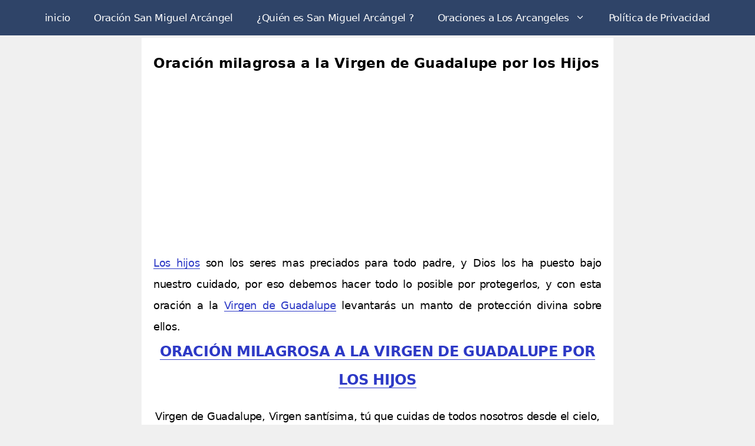

--- FILE ---
content_type: text/html; charset=UTF-8
request_url: https://oracionproteccion.com/virgen-de-guadalupe-por-los-hijos/
body_size: 17953
content:
<!DOCTYPE html>
<html lang="es" prefix="og: https://ogp.me/ns#">
<head>
	<meta charset="UTF-8">
	<meta name="viewport" content="width=device-width, initial-scale=1">
<!-- Optimización en motores de búsqueda por Rank Math PRO -  https://rankmath.com/ -->
<title>Oración milagrosa a la Virgen de Guadalupe por los Hijos</title>
<meta name="description" content="Esta Oración milagrosa a la Virgen de Guadalupe por los Hijos, Los hijos son los seres más preciados para todo padre, y Dios los ha puesto bajo nuestro cuidado, por eso debemos hacer todo lo posible por protegerlos, y con esta oración a la Virgen de Guadalupe levantarás un manto de protección divina sobre ellos."/>
<meta name="robots" content="follow, index, nosnippet"/>
<link rel="canonical" href="https://oracionproteccion.com/virgen-de-guadalupe-por-los-hijos/" />
<meta property="og:locale" content="es_ES" />
<meta property="og:type" content="article" />
<meta property="og:title" content="Oración milagrosa a la Virgen de Guadalupe por los Hijos" />
<meta property="og:description" content="Esta Oración milagrosa a la Virgen de Guadalupe por los Hijos, Los hijos son los seres más preciados para todo padre, y Dios los ha puesto bajo nuestro cuidado, por eso debemos hacer todo lo posible por protegerlos, y con esta oración a la Virgen de Guadalupe levantarás un manto de protección divina sobre ellos." />
<meta property="og:url" content="https://oracionproteccion.com/virgen-de-guadalupe-por-los-hijos/" />
<meta property="og:site_name" content="Oración de protección" />
<meta property="article:publisher" content="https://www.facebook.com/OracionCatolicas" />
<meta property="article:author" content="https://www.facebook.com/OracionCatolicas" />
<meta property="article:tag" content="bendiciones" />
<meta property="article:tag" content="brujerias" />
<meta property="article:tag" content="de" />
<meta property="article:tag" content="embarazadas" />
<meta property="article:tag" content="embarazo" />
<meta property="article:tag" content="enemigos" />
<meta property="article:tag" content="enfermedades" />
<meta property="article:tag" content="envidias" />
<meta property="article:tag" content="espiritu santo" />
<meta property="article:tag" content="hechizos" />
<meta property="article:tag" content="justo juez" />
<meta property="article:tag" content="maldiciones" />
<meta property="article:tag" content="maleficios" />
<meta property="article:tag" content="mañana" />
<meta property="article:tag" content="noche" />
<meta property="article:tag" content="oración" />
<meta property="article:tag" content="oracion a san judas tadeo" />
<meta property="article:tag" content="oracion a san miguel arcangel" />
<meta property="article:tag" content="oracion al espiritu santo" />
<meta property="article:tag" content="oracion catolica" />
<meta property="article:tag" content="oracion de la mañana" />
<meta property="article:tag" content="oracion de la noche" />
<meta property="article:tag" content="oracion de proteccion" />
<meta property="article:tag" content="oracion milagrosa" />
<meta property="article:tag" content="oracion por los hijos" />
<meta property="article:tag" content="oraciones" />
<meta property="article:tag" content="oraciones en video" />
<meta property="article:tag" content="pobreza" />
<meta property="article:tag" content="proteccion" />
<meta property="article:tag" content="romper" />
<meta property="article:tag" content="salmo 91" />
<meta property="article:tag" content="san benito" />
<meta property="article:tag" content="sanacion" />
<meta property="article:tag" content="virgen de guadalupe" />
<meta property="article:section" content="Oraciones a Los Santos" />
<meta property="og:updated_time" content="2022-11-17T20:53:05+00:00" />
<meta property="og:image" content="https://oracionproteccion.com/wp-content/uploads/2021/01/Oración-milagrosa-a-la-Virgen-de-Guadalupe-por-los-Hijos-min.jpeg" />
<meta property="og:image:secure_url" content="https://oracionproteccion.com/wp-content/uploads/2021/01/Oración-milagrosa-a-la-Virgen-de-Guadalupe-por-los-Hijos-min.jpeg" />
<meta property="og:image:width" content="1280" />
<meta property="og:image:height" content="720" />
<meta property="og:image:alt" content="Oración milagrosa a la Virgen de Guadalupe por los Hijos" />
<meta property="og:image:type" content="image/jpeg" />
<meta property="article:published_time" content="2021-01-18T17:00:15+00:00" />
<meta property="article:modified_time" content="2022-11-17T20:53:05+00:00" />
<meta property="og:video" content="https://www.youtube.com/embed/y97yG-so0QA" />
<meta property="video:duration" content="239" />
<meta property="ya:ovs:upload_date" content="2021-10-13" />
<meta property="ya:ovs:allow_embed" content="true" />
<meta name="twitter:card" content="summary_large_image" />
<meta name="twitter:title" content="Oración milagrosa a la Virgen de Guadalupe por los Hijos" />
<meta name="twitter:description" content="Esta Oración milagrosa a la Virgen de Guadalupe por los Hijos, Los hijos son los seres más preciados para todo padre, y Dios los ha puesto bajo nuestro cuidado, por eso debemos hacer todo lo posible por protegerlos, y con esta oración a la Virgen de Guadalupe levantarás un manto de protección divina sobre ellos." />
<meta name="twitter:image" content="https://oracionproteccion.com/wp-content/uploads/2021/01/Oración-milagrosa-a-la-Virgen-de-Guadalupe-por-los-Hijos-min.jpeg" />
<meta name="twitter:label1" content="Escrito por" />
<meta name="twitter:data1" content="Oración de Protección" />
<meta name="twitter:label2" content="Tiempo de lectura" />
<meta name="twitter:data2" content="2 minutos" />
<script type="application/ld+json" class="rank-math-schema-pro">{"@context":"https://schema.org","@graph":[{"@type":["Organization"],"@id":"https://oracionproteccion.com/#organization","name":"Oraci\u00f3n de Protecci\u00f3n","url":"https://oracionproteccion.com","sameAs":["https://www.facebook.com/OracionCatolicas"],"logo":{"@type":"ImageObject","@id":"https://oracionproteccion.com/#logo","url":"https://oracionproteccion.com/wp-content/uploads/2022/09/cropped-oracion-de-proteccion-1.jpg","contentUrl":"https://oracionproteccion.com/wp-content/uploads/2022/09/cropped-oracion-de-proteccion-1.jpg","caption":"Oraci\u00f3n de protecci\u00f3n","inLanguage":"es","width":"600","height":"146"}},{"@type":"WebSite","@id":"https://oracionproteccion.com/#website","url":"https://oracionproteccion.com","name":"Oraci\u00f3n de protecci\u00f3n","publisher":{"@id":"https://oracionproteccion.com/#organization"},"inLanguage":"es"},{"@type":"ImageObject","@id":"https://oracionproteccion.com/wp-content/uploads/2021/01/Oraci\u00f3n-milagrosa-a-la-Virgen-de-Guadalupe-por-los-Hijos-min.jpeg","url":"https://oracionproteccion.com/wp-content/uploads/2021/01/Oraci\u00f3n-milagrosa-a-la-Virgen-de-Guadalupe-por-los-Hijos-min.jpeg","width":"1280","height":"720","caption":"Oraci\u00f3n milagrosa a la Virgen de Guadalupe por los Hijos","inLanguage":"es"},{"@type":"BreadcrumbList","@id":"https://oracionproteccion.com/virgen-de-guadalupe-por-los-hijos/#breadcrumb","itemListElement":[{"@type":"ListItem","position":"1","item":{"@id":"https://oracionproteccion.com","name":"Oraci\u00f3n a San Miguel Arc\u00e1ngel"}},{"@type":"ListItem","position":"2","item":{"@id":"https://oracionproteccion.com/tag/bendiciones/","name":"bendiciones"}},{"@type":"ListItem","position":"3","item":{"@id":"https://oracionproteccion.com/virgen-de-guadalupe-por-los-hijos/","name":"Oraci\u00f3n milagrosa a la Virgen de Guadalupe por los Hijos"}}]},{"@type":"WebPage","@id":"https://oracionproteccion.com/virgen-de-guadalupe-por-los-hijos/#webpage","url":"https://oracionproteccion.com/virgen-de-guadalupe-por-los-hijos/","name":"Oraci\u00f3n milagrosa a la Virgen de Guadalupe por los Hijos","datePublished":"2021-01-18T17:00:15+00:00","dateModified":"2022-11-17T20:53:05+00:00","isPartOf":{"@id":"https://oracionproteccion.com/#website"},"primaryImageOfPage":{"@id":"https://oracionproteccion.com/wp-content/uploads/2021/01/Oraci\u00f3n-milagrosa-a-la-Virgen-de-Guadalupe-por-los-Hijos-min.jpeg"},"inLanguage":"es","breadcrumb":{"@id":"https://oracionproteccion.com/virgen-de-guadalupe-por-los-hijos/#breadcrumb"}},{"@type":"Person","@id":"https://oracionproteccion.com/proteccion/salmo/","name":"Oraci\u00f3n de Protecci\u00f3n","description":"Oraci\u00f3n de Protecci\u00f3n","url":"https://oracionproteccion.com/proteccion/salmo/","image":{"@type":"ImageObject","@id":"https://secure.gravatar.com/avatar/8cf844747fd078191e48744e5b8c7f988f2ba57c81b1b0ad1046c2a564ee1f97?s=96&amp;d=mm&amp;r=g","url":"https://secure.gravatar.com/avatar/8cf844747fd078191e48744e5b8c7f988f2ba57c81b1b0ad1046c2a564ee1f97?s=96&amp;d=mm&amp;r=g","caption":"Oraci\u00f3n de Protecci\u00f3n","inLanguage":"es"},"sameAs":["http://www.youtube.com/channel/UCBs88L720d9lDTUxlgHmVJw","https://www.facebook.com/OracionCatolicas"],"worksFor":{"@id":"https://oracionproteccion.com/#organization"}},{"headline":"Oraci\u00f3n milagrosa a la Virgen de Guadalupe por los Hijos","description":"Esta Oraci\u00f3n milagrosa a la Virgen de Guadalupe por los Hijos, Los hijos son los seres m\u00e1s preciados para todo padre, y Dios los ha puesto bajo nuestro cuidado, por eso debemos hacer todo lo posible por protegerlos, y con esta oraci\u00f3n a la Virgen de Guadalupe levantar\u00e1s un manto de protecci\u00f3n divina sobre ellos.","datePublished":"2021-01-18T17:00:15+00:00","dateModified":"2022-11-17T20:53:05+00:00","image":{"@id":"https://oracionproteccion.com/wp-content/uploads/2021/01/Oraci\u00f3n-milagrosa-a-la-Virgen-de-Guadalupe-por-los-Hijos-min.jpeg"},"author":{"@id":"https://oracionproteccion.com/proteccion/salmo/","name":"Oraci\u00f3n de Protecci\u00f3n"},"@type":"NewsArticle","copyrightYear":"2022","name":"Oraci\u00f3n milagrosa a la Virgen de Guadalupe por los Hijos","articleSection":"bendiciones, brujerias, de, embarazadas, embarazo, enemigos, enfermedades, envidias, espiritu santo, hechizos, justo juez, maldiciones, maleficios, ma\u00f1ana, noche, oraci\u00f3n, oracion a san judas tadeo, oracion a san miguel arcangel, oracion al espiritu santo, oracion catolica, oracion de la ma\u00f1ana, oracion de la noche, oracion de proteccion, oracion milagrosa, oracion por los hijos, oraciones, oraciones en video, pobreza, proteccion, romper, salmo 91, san benito, sanacion, virgen de guadalupe","@id":"https://oracionproteccion.com/virgen-de-guadalupe-por-los-hijos/#schema-143976","isPartOf":{"@id":"https://oracionproteccion.com/virgen-de-guadalupe-por-los-hijos/#webpage"},"publisher":{"@id":"https://oracionproteccion.com/#organization"},"inLanguage":"es","mainEntityOfPage":{"@id":"https://oracionproteccion.com/virgen-de-guadalupe-por-los-hijos/#webpage"}},{"@type":"VideoObject","name":"Oraci\u00f3n milagrosa a la Virgen de Guadalupe por los Hijos","description":"Esta Oraci\u00f3n milagrosa a la Virgen de Guadalupe por mis hijos, Los hijos son los seres m\u00e1s preciados para todo padre, y Dios los ha puesto bajo nuestro cuid...","uploadDate":"2021-10-13","thumbnailUrl":"https://oracionproteccion.com/wp-content/uploads/2021/01/Oraci\u00f3n-milagrosa-a-la-Virgen-de-Guadalupe-por-los-Hijos-min.jpeg","embedUrl":"https://www.youtube.com/embed/y97yG-so0QA","duration":"PT3M59S","width":"1280","height":"720","isFamilyFriendly":"True","@id":"https://oracionproteccion.com/virgen-de-guadalupe-por-los-hijos/#schema-143977","isPartOf":{"@id":"https://oracionproteccion.com/virgen-de-guadalupe-por-los-hijos/#webpage"},"publisher":{"@id":"https://oracionproteccion.com/#organization"},"inLanguage":"es"}]}</script>
<!-- /Plugin Rank Math WordPress SEO -->

<link rel='dns-prefetch' href='//fonts.googleapis.com' />
<link rel="alternate" type="application/rss+xml" title="Oración de protección &raquo; Feed" href="https://oracionproteccion.com/feed/" />
<link rel="alternate" type="application/rss+xml" title="Oración de protección &raquo; Feed de los comentarios" href="https://oracionproteccion.com/comments/feed/" />
<link rel="alternate" title="oEmbed (JSON)" type="application/json+oembed" href="https://oracionproteccion.com/wp-json/oembed/1.0/embed?url=https%3A%2F%2Foracionproteccion.com%2Fvirgen-de-guadalupe-por-los-hijos%2F" />
<link rel="alternate" title="oEmbed (XML)" type="text/xml+oembed" href="https://oracionproteccion.com/wp-json/oembed/1.0/embed?url=https%3A%2F%2Foracionproteccion.com%2Fvirgen-de-guadalupe-por-los-hijos%2F&#038;format=xml" />
<style id='wp-img-auto-sizes-contain-inline-css'>
img:is([sizes=auto i],[sizes^="auto," i]){contain-intrinsic-size:3000px 1500px}
/*# sourceURL=wp-img-auto-sizes-contain-inline-css */
</style>
<style id='wp-emoji-styles-inline-css'>

	img.wp-smiley, img.emoji {
		display: inline !important;
		border: none !important;
		box-shadow: none !important;
		height: 1em !important;
		width: 1em !important;
		margin: 0 0.07em !important;
		vertical-align: -0.1em !important;
		background: none !important;
		padding: 0 !important;
	}
/*# sourceURL=wp-emoji-styles-inline-css */
</style>
<style id='wp-block-library-inline-css'>
:root{--wp-block-synced-color:#7a00df;--wp-block-synced-color--rgb:122,0,223;--wp-bound-block-color:var(--wp-block-synced-color);--wp-editor-canvas-background:#ddd;--wp-admin-theme-color:#007cba;--wp-admin-theme-color--rgb:0,124,186;--wp-admin-theme-color-darker-10:#006ba1;--wp-admin-theme-color-darker-10--rgb:0,107,160.5;--wp-admin-theme-color-darker-20:#005a87;--wp-admin-theme-color-darker-20--rgb:0,90,135;--wp-admin-border-width-focus:2px}@media (min-resolution:192dpi){:root{--wp-admin-border-width-focus:1.5px}}.wp-element-button{cursor:pointer}:root .has-very-light-gray-background-color{background-color:#eee}:root .has-very-dark-gray-background-color{background-color:#313131}:root .has-very-light-gray-color{color:#eee}:root .has-very-dark-gray-color{color:#313131}:root .has-vivid-green-cyan-to-vivid-cyan-blue-gradient-background{background:linear-gradient(135deg,#00d084,#0693e3)}:root .has-purple-crush-gradient-background{background:linear-gradient(135deg,#34e2e4,#4721fb 50%,#ab1dfe)}:root .has-hazy-dawn-gradient-background{background:linear-gradient(135deg,#faaca8,#dad0ec)}:root .has-subdued-olive-gradient-background{background:linear-gradient(135deg,#fafae1,#67a671)}:root .has-atomic-cream-gradient-background{background:linear-gradient(135deg,#fdd79a,#004a59)}:root .has-nightshade-gradient-background{background:linear-gradient(135deg,#330968,#31cdcf)}:root .has-midnight-gradient-background{background:linear-gradient(135deg,#020381,#2874fc)}:root{--wp--preset--font-size--normal:16px;--wp--preset--font-size--huge:42px}.has-regular-font-size{font-size:1em}.has-larger-font-size{font-size:2.625em}.has-normal-font-size{font-size:var(--wp--preset--font-size--normal)}.has-huge-font-size{font-size:var(--wp--preset--font-size--huge)}.has-text-align-center{text-align:center}.has-text-align-left{text-align:left}.has-text-align-right{text-align:right}.has-fit-text{white-space:nowrap!important}#end-resizable-editor-section{display:none}.aligncenter{clear:both}.items-justified-left{justify-content:flex-start}.items-justified-center{justify-content:center}.items-justified-right{justify-content:flex-end}.items-justified-space-between{justify-content:space-between}.screen-reader-text{border:0;clip-path:inset(50%);height:1px;margin:-1px;overflow:hidden;padding:0;position:absolute;width:1px;word-wrap:normal!important}.screen-reader-text:focus{background-color:#ddd;clip-path:none;color:#444;display:block;font-size:1em;height:auto;left:5px;line-height:normal;padding:15px 23px 14px;text-decoration:none;top:5px;width:auto;z-index:100000}html :where(.has-border-color){border-style:solid}html :where([style*=border-top-color]){border-top-style:solid}html :where([style*=border-right-color]){border-right-style:solid}html :where([style*=border-bottom-color]){border-bottom-style:solid}html :where([style*=border-left-color]){border-left-style:solid}html :where([style*=border-width]){border-style:solid}html :where([style*=border-top-width]){border-top-style:solid}html :where([style*=border-right-width]){border-right-style:solid}html :where([style*=border-bottom-width]){border-bottom-style:solid}html :where([style*=border-left-width]){border-left-style:solid}html :where(img[class*=wp-image-]){height:auto;max-width:100%}:where(figure){margin:0 0 1em}html :where(.is-position-sticky){--wp-admin--admin-bar--position-offset:var(--wp-admin--admin-bar--height,0px)}@media screen and (max-width:600px){html :where(.is-position-sticky){--wp-admin--admin-bar--position-offset:0px}}

/*# sourceURL=wp-block-library-inline-css */
</style><style id='global-styles-inline-css'>
:root{--wp--preset--aspect-ratio--square: 1;--wp--preset--aspect-ratio--4-3: 4/3;--wp--preset--aspect-ratio--3-4: 3/4;--wp--preset--aspect-ratio--3-2: 3/2;--wp--preset--aspect-ratio--2-3: 2/3;--wp--preset--aspect-ratio--16-9: 16/9;--wp--preset--aspect-ratio--9-16: 9/16;--wp--preset--color--black: #000000;--wp--preset--color--cyan-bluish-gray: #abb8c3;--wp--preset--color--white: #ffffff;--wp--preset--color--pale-pink: #f78da7;--wp--preset--color--vivid-red: #cf2e2e;--wp--preset--color--luminous-vivid-orange: #ff6900;--wp--preset--color--luminous-vivid-amber: #fcb900;--wp--preset--color--light-green-cyan: #7bdcb5;--wp--preset--color--vivid-green-cyan: #00d084;--wp--preset--color--pale-cyan-blue: #8ed1fc;--wp--preset--color--vivid-cyan-blue: #0693e3;--wp--preset--color--vivid-purple: #9b51e0;--wp--preset--color--contrast: var(--contrast);--wp--preset--color--contrast-2: var(--contrast-2);--wp--preset--color--contrast-3: var(--contrast-3);--wp--preset--color--base: var(--base);--wp--preset--color--base-2: var(--base-2);--wp--preset--color--base-3: var(--base-3);--wp--preset--color--accent: var(--accent);--wp--preset--gradient--vivid-cyan-blue-to-vivid-purple: linear-gradient(135deg,rgb(6,147,227) 0%,rgb(155,81,224) 100%);--wp--preset--gradient--light-green-cyan-to-vivid-green-cyan: linear-gradient(135deg,rgb(122,220,180) 0%,rgb(0,208,130) 100%);--wp--preset--gradient--luminous-vivid-amber-to-luminous-vivid-orange: linear-gradient(135deg,rgb(252,185,0) 0%,rgb(255,105,0) 100%);--wp--preset--gradient--luminous-vivid-orange-to-vivid-red: linear-gradient(135deg,rgb(255,105,0) 0%,rgb(207,46,46) 100%);--wp--preset--gradient--very-light-gray-to-cyan-bluish-gray: linear-gradient(135deg,rgb(238,238,238) 0%,rgb(169,184,195) 100%);--wp--preset--gradient--cool-to-warm-spectrum: linear-gradient(135deg,rgb(74,234,220) 0%,rgb(151,120,209) 20%,rgb(207,42,186) 40%,rgb(238,44,130) 60%,rgb(251,105,98) 80%,rgb(254,248,76) 100%);--wp--preset--gradient--blush-light-purple: linear-gradient(135deg,rgb(255,206,236) 0%,rgb(152,150,240) 100%);--wp--preset--gradient--blush-bordeaux: linear-gradient(135deg,rgb(254,205,165) 0%,rgb(254,45,45) 50%,rgb(107,0,62) 100%);--wp--preset--gradient--luminous-dusk: linear-gradient(135deg,rgb(255,203,112) 0%,rgb(199,81,192) 50%,rgb(65,88,208) 100%);--wp--preset--gradient--pale-ocean: linear-gradient(135deg,rgb(255,245,203) 0%,rgb(182,227,212) 50%,rgb(51,167,181) 100%);--wp--preset--gradient--electric-grass: linear-gradient(135deg,rgb(202,248,128) 0%,rgb(113,206,126) 100%);--wp--preset--gradient--midnight: linear-gradient(135deg,rgb(2,3,129) 0%,rgb(40,116,252) 100%);--wp--preset--font-size--small: 13px;--wp--preset--font-size--medium: 20px;--wp--preset--font-size--large: 36px;--wp--preset--font-size--x-large: 42px;--wp--preset--spacing--20: 0.44rem;--wp--preset--spacing--30: 0.67rem;--wp--preset--spacing--40: 1rem;--wp--preset--spacing--50: 1.5rem;--wp--preset--spacing--60: 2.25rem;--wp--preset--spacing--70: 3.38rem;--wp--preset--spacing--80: 5.06rem;--wp--preset--shadow--natural: 6px 6px 9px rgba(0, 0, 0, 0.2);--wp--preset--shadow--deep: 12px 12px 50px rgba(0, 0, 0, 0.4);--wp--preset--shadow--sharp: 6px 6px 0px rgba(0, 0, 0, 0.2);--wp--preset--shadow--outlined: 6px 6px 0px -3px rgb(255, 255, 255), 6px 6px rgb(0, 0, 0);--wp--preset--shadow--crisp: 6px 6px 0px rgb(0, 0, 0);}:where(.is-layout-flex){gap: 0.5em;}:where(.is-layout-grid){gap: 0.5em;}body .is-layout-flex{display: flex;}.is-layout-flex{flex-wrap: wrap;align-items: center;}.is-layout-flex > :is(*, div){margin: 0;}body .is-layout-grid{display: grid;}.is-layout-grid > :is(*, div){margin: 0;}:where(.wp-block-columns.is-layout-flex){gap: 2em;}:where(.wp-block-columns.is-layout-grid){gap: 2em;}:where(.wp-block-post-template.is-layout-flex){gap: 1.25em;}:where(.wp-block-post-template.is-layout-grid){gap: 1.25em;}.has-black-color{color: var(--wp--preset--color--black) !important;}.has-cyan-bluish-gray-color{color: var(--wp--preset--color--cyan-bluish-gray) !important;}.has-white-color{color: var(--wp--preset--color--white) !important;}.has-pale-pink-color{color: var(--wp--preset--color--pale-pink) !important;}.has-vivid-red-color{color: var(--wp--preset--color--vivid-red) !important;}.has-luminous-vivid-orange-color{color: var(--wp--preset--color--luminous-vivid-orange) !important;}.has-luminous-vivid-amber-color{color: var(--wp--preset--color--luminous-vivid-amber) !important;}.has-light-green-cyan-color{color: var(--wp--preset--color--light-green-cyan) !important;}.has-vivid-green-cyan-color{color: var(--wp--preset--color--vivid-green-cyan) !important;}.has-pale-cyan-blue-color{color: var(--wp--preset--color--pale-cyan-blue) !important;}.has-vivid-cyan-blue-color{color: var(--wp--preset--color--vivid-cyan-blue) !important;}.has-vivid-purple-color{color: var(--wp--preset--color--vivid-purple) !important;}.has-black-background-color{background-color: var(--wp--preset--color--black) !important;}.has-cyan-bluish-gray-background-color{background-color: var(--wp--preset--color--cyan-bluish-gray) !important;}.has-white-background-color{background-color: var(--wp--preset--color--white) !important;}.has-pale-pink-background-color{background-color: var(--wp--preset--color--pale-pink) !important;}.has-vivid-red-background-color{background-color: var(--wp--preset--color--vivid-red) !important;}.has-luminous-vivid-orange-background-color{background-color: var(--wp--preset--color--luminous-vivid-orange) !important;}.has-luminous-vivid-amber-background-color{background-color: var(--wp--preset--color--luminous-vivid-amber) !important;}.has-light-green-cyan-background-color{background-color: var(--wp--preset--color--light-green-cyan) !important;}.has-vivid-green-cyan-background-color{background-color: var(--wp--preset--color--vivid-green-cyan) !important;}.has-pale-cyan-blue-background-color{background-color: var(--wp--preset--color--pale-cyan-blue) !important;}.has-vivid-cyan-blue-background-color{background-color: var(--wp--preset--color--vivid-cyan-blue) !important;}.has-vivid-purple-background-color{background-color: var(--wp--preset--color--vivid-purple) !important;}.has-black-border-color{border-color: var(--wp--preset--color--black) !important;}.has-cyan-bluish-gray-border-color{border-color: var(--wp--preset--color--cyan-bluish-gray) !important;}.has-white-border-color{border-color: var(--wp--preset--color--white) !important;}.has-pale-pink-border-color{border-color: var(--wp--preset--color--pale-pink) !important;}.has-vivid-red-border-color{border-color: var(--wp--preset--color--vivid-red) !important;}.has-luminous-vivid-orange-border-color{border-color: var(--wp--preset--color--luminous-vivid-orange) !important;}.has-luminous-vivid-amber-border-color{border-color: var(--wp--preset--color--luminous-vivid-amber) !important;}.has-light-green-cyan-border-color{border-color: var(--wp--preset--color--light-green-cyan) !important;}.has-vivid-green-cyan-border-color{border-color: var(--wp--preset--color--vivid-green-cyan) !important;}.has-pale-cyan-blue-border-color{border-color: var(--wp--preset--color--pale-cyan-blue) !important;}.has-vivid-cyan-blue-border-color{border-color: var(--wp--preset--color--vivid-cyan-blue) !important;}.has-vivid-purple-border-color{border-color: var(--wp--preset--color--vivid-purple) !important;}.has-vivid-cyan-blue-to-vivid-purple-gradient-background{background: var(--wp--preset--gradient--vivid-cyan-blue-to-vivid-purple) !important;}.has-light-green-cyan-to-vivid-green-cyan-gradient-background{background: var(--wp--preset--gradient--light-green-cyan-to-vivid-green-cyan) !important;}.has-luminous-vivid-amber-to-luminous-vivid-orange-gradient-background{background: var(--wp--preset--gradient--luminous-vivid-amber-to-luminous-vivid-orange) !important;}.has-luminous-vivid-orange-to-vivid-red-gradient-background{background: var(--wp--preset--gradient--luminous-vivid-orange-to-vivid-red) !important;}.has-very-light-gray-to-cyan-bluish-gray-gradient-background{background: var(--wp--preset--gradient--very-light-gray-to-cyan-bluish-gray) !important;}.has-cool-to-warm-spectrum-gradient-background{background: var(--wp--preset--gradient--cool-to-warm-spectrum) !important;}.has-blush-light-purple-gradient-background{background: var(--wp--preset--gradient--blush-light-purple) !important;}.has-blush-bordeaux-gradient-background{background: var(--wp--preset--gradient--blush-bordeaux) !important;}.has-luminous-dusk-gradient-background{background: var(--wp--preset--gradient--luminous-dusk) !important;}.has-pale-ocean-gradient-background{background: var(--wp--preset--gradient--pale-ocean) !important;}.has-electric-grass-gradient-background{background: var(--wp--preset--gradient--electric-grass) !important;}.has-midnight-gradient-background{background: var(--wp--preset--gradient--midnight) !important;}.has-small-font-size{font-size: var(--wp--preset--font-size--small) !important;}.has-medium-font-size{font-size: var(--wp--preset--font-size--medium) !important;}.has-large-font-size{font-size: var(--wp--preset--font-size--large) !important;}.has-x-large-font-size{font-size: var(--wp--preset--font-size--x-large) !important;}
/*# sourceURL=global-styles-inline-css */
</style>

<style id='classic-theme-styles-inline-css'>
/*! This file is auto-generated */
.wp-block-button__link{color:#fff;background-color:#32373c;border-radius:9999px;box-shadow:none;text-decoration:none;padding:calc(.667em + 2px) calc(1.333em + 2px);font-size:1.125em}.wp-block-file__button{background:#32373c;color:#fff;text-decoration:none}
/*# sourceURL=/wp-includes/css/classic-themes.min.css */
</style>
<link rel='stylesheet' id='wp-show-posts-css' href='https://oracionproteccion.com/wp-content/plugins/wp-show-posts/css/wp-show-posts-min.css?ver=1.1.6' media='all' />
<link rel='stylesheet' id='generate-style-css' href='https://oracionproteccion.com/wp-content/themes/generatepress/assets/css/main.min.css?ver=3.3.0' media='all' />
<style id='generate-style-inline-css'>
.no-featured-image-padding .featured-image {margin-left:-20px;margin-right:-20px;}.post-image-above-header .no-featured-image-padding .inside-article .featured-image {margin-top:-20px;}@media (max-width:768px){.no-featured-image-padding .featured-image {margin-left:-30px;margin-right:-30px;}.post-image-above-header .no-featured-image-padding .inside-article .featured-image {margin-top:-20px;}}
body{background-color:var(--base);color:#000000;}a{color:#2d39c6;}a:hover, a:focus, a:active{color:#000000;}.grid-container{max-width:800px;}.wp-block-group__inner-container{max-width:800px;margin-left:auto;margin-right:auto;}:root{--contrast:#222222;--contrast-2:#35357c;--contrast-3:#b2b2be;--base:#f0f0f0;--base-2:#f7f8f9;--base-3:#ffffff;--accent:#1e73be;}:root .has-contrast-color{color:var(--contrast);}:root .has-contrast-background-color{background-color:var(--contrast);}:root .has-contrast-2-color{color:var(--contrast-2);}:root .has-contrast-2-background-color{background-color:var(--contrast-2);}:root .has-contrast-3-color{color:var(--contrast-3);}:root .has-contrast-3-background-color{background-color:var(--contrast-3);}:root .has-base-color{color:var(--base);}:root .has-base-background-color{background-color:var(--base);}:root .has-base-2-color{color:var(--base-2);}:root .has-base-2-background-color{background-color:var(--base-2);}:root .has-base-3-color{color:var(--base-3);}:root .has-base-3-background-color{background-color:var(--base-3);}:root .has-accent-color{color:var(--accent);}:root .has-accent-background-color{background-color:var(--accent);}body, button, input, select, textarea{font-size:18px;letter-spacing:-0.3px;}body{line-height:2;}@media (max-width:768px){body, button, input, select, textarea{font-size:20px;letter-spacing:0.4px;}body{line-height:2.2;}p{margin-bottom:2.3px;}}.main-title{font-weight:bold;text-transform:uppercase;font-size:20px;}@media (max-width:768px){.main-title{font-size:21px;}}.main-navigation a, .main-navigation .menu-toggle, .main-navigation .menu-bar-items{font-size:17px;}.widget-title{font-weight:bold;font-size:25px;}h1{font-weight:bold;font-size:23px;letter-spacing:0.22px;line-height:2;margin-bottom:0px;}@media (max-width:768px){h1{letter-spacing:0.53px;line-height:1.4;margin-bottom:0px;}}h2{font-weight:bold;font-size:24px;}h3{font-size:20px;}button:not(.menu-toggle),html input[type="button"],input[type="reset"],input[type="submit"],.button,.wp-block-button .wp-block-button__link{font-weight:bold;}@media (max-width:768px){button:not(.menu-toggle),html input[type="button"],input[type="reset"],input[type="submit"],.button,.wp-block-button .wp-block-button__link{font-size:19px;}}h4{font-weight:bold;text-transform:uppercase;}@media (max-width:768px){h4{font-size:18px;}}.top-bar{background-color:#636363;color:#ffffff;}.top-bar a{color:#ffffff;}.top-bar a:hover{color:#303030;}.site-header{background-color:#ffffff;color:#3a3a3a;}.site-header a{color:#3a3a3a;}.main-title a,.main-title a:hover{color:#0a0a0a;}.site-description{color:#757575;}.main-navigation,.main-navigation ul ul{background-color:#2f4468;}.main-navigation .main-nav ul li a, .main-navigation .menu-toggle, .main-navigation .menu-bar-items{color:var(--base-3);}.main-navigation .main-nav ul li:not([class*="current-menu-"]):hover > a, .main-navigation .main-nav ul li:not([class*="current-menu-"]):focus > a, .main-navigation .main-nav ul li.sfHover:not([class*="current-menu-"]) > a, .main-navigation .menu-bar-item:hover > a, .main-navigation .menu-bar-item.sfHover > a{color:var(--base-3);background-color:var(--accent);}button.menu-toggle:hover,button.menu-toggle:focus{color:var(--base-3);}.main-navigation .main-nav ul li[class*="current-menu-"] > a{color:#323272;background-color:var(--base-3);}.navigation-search input[type="search"],.navigation-search input[type="search"]:active, .navigation-search input[type="search"]:focus, .main-navigation .main-nav ul li.search-item.active > a, .main-navigation .menu-bar-items .search-item.active > a{color:var(--base-3);background-color:var(--accent);}.main-navigation ul ul{background-color:#ffffff;}.main-navigation .main-nav ul ul li a{color:#000000;}.main-navigation .main-nav ul ul li:not([class*="current-menu-"]):hover > a,.main-navigation .main-nav ul ul li:not([class*="current-menu-"]):focus > a, .main-navigation .main-nav ul ul li.sfHover:not([class*="current-menu-"]) > a{color:var(--base-3);background-color:var(--accent);}.main-navigation .main-nav ul ul li[class*="current-menu-"] > a{color:#8f919e;background-color:#fafafa;}.separate-containers .inside-article, .separate-containers .comments-area, .separate-containers .page-header, .one-container .container, .separate-containers .paging-navigation, .inside-page-header{background-color:#ffffff;}.entry-title a{color:#000000;}.entry-title a:hover{color:#515151;}.entry-meta{color:#595959;}.entry-meta a{color:#595959;}.entry-meta a:hover{color:#1e73be;}.sidebar .widget{background-color:rgba(0,0,0,0.04);}.sidebar .widget .widget-title{color:#000000;}.footer-widgets{background-color:rgba(0,0,0,0.04);}.footer-widgets .widget-title{color:#000000;}.site-info{color:#9e9e9e;}.site-info a{color:#9e9e9e;}.site-info a:hover{color:#303030;}.footer-bar .widget_nav_menu .current-menu-item a{color:#303030;}input[type="text"],input[type="email"],input[type="url"],input[type="password"],input[type="search"],input[type="tel"],input[type="number"],textarea,select{color:var(--contrast-2);background-color:var(--base-3);border-color:#1f97bf;}input[type="text"]:focus,input[type="email"]:focus,input[type="url"]:focus,input[type="password"]:focus,input[type="search"]:focus,input[type="tel"]:focus,input[type="number"]:focus,textarea:focus,select:focus{color:#2f4468;background-color:#ffffff;border-color:#bfbfbf;}button,html input[type="button"],input[type="reset"],input[type="submit"],a.button,a.wp-block-button__link:not(.has-background){color:var(--base-3);background-color:#2f4468;}button:hover,html input[type="button"]:hover,input[type="reset"]:hover,input[type="submit"]:hover,a.button:hover,button:focus,html input[type="button"]:focus,input[type="reset"]:focus,input[type="submit"]:focus,a.button:focus,a.wp-block-button__link:not(.has-background):active,a.wp-block-button__link:not(.has-background):focus,a.wp-block-button__link:not(.has-background):hover{color:#ffffff;background-color:#f21010;}a.generate-back-to-top{background-color:rgba( 0,0,0,0.4 );color:#ffffff;}a.generate-back-to-top:hover,a.generate-back-to-top:focus{background-color:rgba( 0,0,0,0.6 );color:#ffffff;}:root{--gp-search-modal-bg-color:var(--base-3);--gp-search-modal-text-color:var(--contrast);--gp-search-modal-overlay-bg-color:rgba(0,0,0,0.2);}@media (max-width: 768px){.main-navigation .menu-bar-item:hover > a, .main-navigation .menu-bar-item.sfHover > a{background:none;color:var(--base-3);}}.inside-top-bar{padding:10px;}.inside-top-bar.grid-container{max-width:820px;}.inside-header.grid-container{max-width:880px;}.separate-containers .inside-article, .separate-containers .comments-area, .separate-containers .page-header, .separate-containers .paging-navigation, .one-container .site-content, .inside-page-header{padding:20px 20px 0px 20px;}.site-main .wp-block-group__inner-container{padding:20px 20px 0px 20px;}.separate-containers .paging-navigation{padding-top:20px;padding-bottom:20px;}.entry-content .alignwide, body:not(.no-sidebar) .entry-content .alignfull{margin-left:-20px;width:calc(100% + 40px);max-width:calc(100% + 40px);}.one-container.right-sidebar .site-main,.one-container.both-right .site-main{margin-right:20px;}.one-container.left-sidebar .site-main,.one-container.both-left .site-main{margin-left:20px;}.one-container.both-sidebars .site-main{margin:0px 20px 0px 20px;}.sidebar .widget, .page-header, .widget-area .main-navigation, .site-main > *{margin-bottom:4px;}.separate-containers .site-main{margin:4px;}.both-right .inside-left-sidebar,.both-left .inside-left-sidebar{margin-right:2px;}.both-right .inside-right-sidebar,.both-left .inside-right-sidebar{margin-left:2px;}.one-container.archive .post:not(:last-child):not(.is-loop-template-item), .one-container.blog .post:not(:last-child):not(.is-loop-template-item){padding-bottom:0px;}.separate-containers .featured-image{margin-top:4px;}.separate-containers .inside-right-sidebar, .separate-containers .inside-left-sidebar{margin-top:4px;margin-bottom:4px;}.rtl .menu-item-has-children .dropdown-menu-toggle{padding-left:20px;}.rtl .main-navigation .main-nav ul li.menu-item-has-children > a{padding-right:20px;}.footer-widgets-container{padding:60px;}.footer-widgets-container.grid-container{max-width:920px;}.inside-site-info{padding:20px;}.inside-site-info.grid-container{max-width:840px;}@media (max-width:768px){.separate-containers .inside-article, .separate-containers .comments-area, .separate-containers .page-header, .separate-containers .paging-navigation, .one-container .site-content, .inside-page-header{padding:20px 30px 0px 30px;}.site-main .wp-block-group__inner-container{padding:20px 30px 0px 30px;}.footer-widgets-container{padding-top:30px;padding-right:30px;padding-bottom:30px;padding-left:30px;}.inside-site-info{padding-right:10px;padding-left:10px;}.entry-content .alignwide, body:not(.no-sidebar) .entry-content .alignfull{margin-left:-30px;width:calc(100% + 60px);max-width:calc(100% + 60px);}.one-container .site-main .paging-navigation{margin-bottom:4px;}}/* End cached CSS */.is-right-sidebar{width:30%;}.is-left-sidebar{width:30%;}.site-content .content-area{width:100%;}@media (max-width: 768px){.main-navigation .menu-toggle,.sidebar-nav-mobile:not(#sticky-placeholder){display:block;}.main-navigation ul,.gen-sidebar-nav,.main-navigation:not(.slideout-navigation):not(.toggled) .main-nav > ul,.has-inline-mobile-toggle #site-navigation .inside-navigation > *:not(.navigation-search):not(.main-nav){display:none;}.nav-align-right .inside-navigation,.nav-align-center .inside-navigation{justify-content:space-between;}}
.dynamic-author-image-rounded{border-radius:100%;}.dynamic-featured-image, .dynamic-author-image{vertical-align:middle;}.one-container.blog .dynamic-content-template:not(:last-child), .one-container.archive .dynamic-content-template:not(:last-child){padding-bottom:0px;}.dynamic-entry-excerpt > p:last-child{margin-bottom:0px;}
.main-navigation .main-nav ul li a,.menu-toggle,.main-navigation .menu-bar-item > a{transition: line-height 300ms ease}.main-navigation.toggled .main-nav > ul{background-color: #2f4468}.sticky-enabled .gen-sidebar-nav.is_stuck .main-navigation {margin-bottom: 0px;}.sticky-enabled .gen-sidebar-nav.is_stuck {z-index: 500;}.sticky-enabled .main-navigation.is_stuck {box-shadow: 0 2px 2px -2px rgba(0, 0, 0, .2);}.navigation-stick:not(.gen-sidebar-nav) {left: 0;right: 0;width: 100% !important;}.nav-float-right .navigation-stick {width: 100% !important;left: 0;}.nav-float-right .navigation-stick .navigation-branding {margin-right: auto;}.main-navigation.has-sticky-branding:not(.grid-container) .inside-navigation:not(.grid-container) .navigation-branding{margin-left: 10px;}
.post-image:not(:first-child), .page-content:not(:first-child), .entry-content:not(:first-child), .entry-summary:not(:first-child), footer.entry-meta{margin-top:1em;}.post-image-above-header .inside-article div.featured-image, .post-image-above-header .inside-article div.post-image{margin-bottom:1em;}
/*# sourceURL=generate-style-inline-css */
</style>
<link rel='stylesheet' id='generate-blog-columns-css' href='https://oracionproteccion.com/wp-content/plugins/gp-premium/blog/functions/css/columns.min.css?ver=2.2.2' media='all' />
<link rel='stylesheet' id='generate-offside-css' href='https://oracionproteccion.com/wp-content/plugins/gp-premium/menu-plus/functions/css/offside.min.css?ver=2.2.2' media='all' />
<style id='generate-offside-inline-css'>
.slideout-navigation, .slideout-navigation a{color:var(--base-3);}.slideout-navigation button.slideout-exit{color:var(--base-3);padding-left:20px;padding-right:20px;}.slide-opened nav.toggled .menu-toggle:before{display:none;}@media (max-width: 768px){.menu-bar-item.slideout-toggle{display:none;}}
.slideout-navigation.main-navigation .main-nav ul li a{font-weight:bold;font-size:25px;}
/*# sourceURL=generate-offside-inline-css */
</style>
<link rel='stylesheet' id='generate-navigation-branding-css' href='https://oracionproteccion.com/wp-content/plugins/gp-premium/menu-plus/functions/css/navigation-branding-flex.min.css?ver=2.2.2' media='all' />
<style id='generate-navigation-branding-inline-css'>
@media (max-width: 768px){.site-header, #site-navigation, #sticky-navigation{display:none !important;opacity:0.0;}#mobile-header{display:block !important;width:100% !important;}#mobile-header .main-nav > ul{display:none;}#mobile-header.toggled .main-nav > ul, #mobile-header .menu-toggle, #mobile-header .mobile-bar-items{display:block;}#mobile-header .main-nav{-ms-flex:0 0 100%;flex:0 0 100%;-webkit-box-ordinal-group:5;-ms-flex-order:4;order:4;}}.main-navigation.has-branding.grid-container .navigation-branding, .main-navigation.has-branding:not(.grid-container) .inside-navigation:not(.grid-container) .navigation-branding{margin-left:10px;}.navigation-branding img, .site-logo.mobile-header-logo img{height:60px;width:auto;}.navigation-branding .main-title{line-height:60px;}@media (max-width: 810px){#site-navigation .navigation-branding, #sticky-navigation .navigation-branding{margin-left:10px;}}@media (max-width: 768px){.main-navigation.has-branding.nav-align-center .menu-bar-items, .main-navigation.has-sticky-branding.navigation-stick.nav-align-center .menu-bar-items{margin-left:auto;}.navigation-branding{margin-right:auto;margin-left:10px;}.navigation-branding .main-title, .mobile-header-navigation .site-logo{margin-left:10px;}}
/*# sourceURL=generate-navigation-branding-inline-css */
</style>
<script src="https://oracionproteccion.com/wp-includes/js/jquery/jquery.min.js?ver=3.7.1" id="jquery-core-js" defer></script>
<link rel="https://api.w.org/" href="https://oracionproteccion.com/wp-json/" /><link rel="alternate" title="JSON" type="application/json" href="https://oracionproteccion.com/wp-json/wp/v2/posts/1141" /><link rel="EditURI" type="application/rsd+xml" title="RSD" href="https://oracionproteccion.com/xmlrpc.php?rsd" />
<meta name="generator" content="WordPress 6.9" />
<link rel='shortlink' href='https://oracionproteccion.com/?p=1141' />
<link rel="icon" href="https://oracionproteccion.com/wp-content/uploads/2022/10/cropped-oracion-de-proteccion-32x32.png" sizes="32x32" />
<link rel="icon" href="https://oracionproteccion.com/wp-content/uploads/2022/10/cropped-oracion-de-proteccion-192x192.png" sizes="192x192" />
<link rel="apple-touch-icon" href="https://oracionproteccion.com/wp-content/uploads/2022/10/cropped-oracion-de-proteccion-180x180.png" />
<meta name="msapplication-TileImage" content="https://oracionproteccion.com/wp-content/uploads/2022/10/cropped-oracion-de-proteccion-270x270.png" />
		<style id="wp-custom-css">
			
.site-logo.mobile-header-logo  {
    position: absolute;
    top: 0;
    left: 50%;
    transform: translateX(-50%); 
}
a.screen-reader-text.skip-link {
    display: none;
}
#mobile-header .menu-toggle {
    order: -1;
    margin-right: auto;
}
a.read-more.button {
    font-size: 20;
    background-color: rgba(255, 255, 255, 0);
    color: #115cfa;
    text-decoration: none;
    background-image: linear-gradient( transparent 2px, #2ed392 2px, #2ed392 4px, transparent 4px ), linear-gradient( transparent 2px, #d8dce9 2px, #d8dce9 4px, transparent 4px );
    background-size: 0% 6px, 100% 6px;
    background-position: 0 bottom, 0 bottom;
    transition: background-size 0.3s ease-in-out;
    background-repeat: no-repeat;
    padding: 10px;
}

a.read-more.button:hover{
   color:#115cfa;
   background-size: 100% 6px;
   background-color: #115cfa00;
}
@media (max-width: 768px) {
    p {
        font-size: 18px;
        line-height: 2.1;
    }
}/* GeneratePress Site CSS */ /* Link underlines */
.entry-content a:not(.button) {
	box-shadow: inset 0 -1px 0 currentColor;
	transition: color 100ms ease-in,box-shadow .13s ease-in-out;
}

.entry-content a:not(.button):focus, .entry-content a:not(.button):hover {
	box-shadow: inset 0 0 0 currentColor,0 3px 0 currentColor;
}

/* Content selection */
::selection {
  color: white; 
  background: black;
}

/* Sub-menu effect */
.main-navigation ul ul {
	left: auto;
	transition: opacity 300ms ease-in-out, transform 200ms ease-in-out, height 200ms ease-in-out;
	transform: translateY(20px);
	height: auto;
	border: 1px solid rgba(0,0,0,0.1);
	border-radius: 5px;
	padding: 5px 0;
}

.main-navigation:not(.toggled) ul li:hover>ul, .main-navigation:not(.toggled) ul li.sfHover>ul {
	transform: translateY(0);
}

.slideout-navigation.do-overlay .slideout-menu .sub-menu li a {
	display: block;
}

/* Footer widget icons */
.footer-widget-1 {
	text-align: center;
}

.footer-icons a {
	padding: 5px;
	display: inline-block;
}

/* Center off canvas close button */
@media (max-width: 768px) {
	.slideout-navigation.do-overlay .slideout-exit {
		text-align: center;
	}
} /* End GeneratePress Site CSS */
/* lora-regular - latin */		</style>
		<noscript><style id="rocket-lazyload-nojs-css">.rll-youtube-player, [data-lazy-src]{display:none !important;}</style></noscript></head>

<body class="wp-singular post-template-default single single-post postid-1141 single-format-standard wp-embed-responsive wp-theme-generatepress post-image-below-header post-image-aligned-center slideout-enabled slideout-mobile sticky-menu-fade sticky-enabled both-sticky-menu mobile-header no-sidebar nav-below-header separate-containers header-aligned-left dropdown-hover" itemtype="https://schema.org/Blog" itemscope>
	<a class="screen-reader-text skip-link" href="#content" title="Saltar al contenido">Saltar al contenido</a>		<nav id="mobile-header" itemtype="https://schema.org/SiteNavigationElement" itemscope class="main-navigation mobile-header-navigation has-menu-bar-items">
			<div class="inside-navigation grid-container grid-parent">
									<button class="menu-toggle" aria-controls="mobile-menu" aria-expanded="false">
						<span class="gp-icon icon-menu-bars"><svg viewBox="0 0 512 512" aria-hidden="true" xmlns="http://www.w3.org/2000/svg" width="1em" height="1em"><path d="M0 96c0-13.255 10.745-24 24-24h464c13.255 0 24 10.745 24 24s-10.745 24-24 24H24c-13.255 0-24-10.745-24-24zm0 160c0-13.255 10.745-24 24-24h464c13.255 0 24 10.745 24 24s-10.745 24-24 24H24c-13.255 0-24-10.745-24-24zm0 160c0-13.255 10.745-24 24-24h464c13.255 0 24 10.745 24 24s-10.745 24-24 24H24c-13.255 0-24-10.745-24-24z" /></svg><svg viewBox="0 0 512 512" aria-hidden="true" xmlns="http://www.w3.org/2000/svg" width="1em" height="1em"><path d="M71.029 71.029c9.373-9.372 24.569-9.372 33.942 0L256 222.059l151.029-151.03c9.373-9.372 24.569-9.372 33.942 0 9.372 9.373 9.372 24.569 0 33.942L289.941 256l151.03 151.029c9.372 9.373 9.372 24.569 0 33.942-9.373 9.372-24.569 9.372-33.942 0L256 289.941l-151.029 151.03c-9.373 9.372-24.569 9.372-33.942 0-9.372-9.373-9.372-24.569 0-33.942L222.059 256 71.029 104.971c-9.372-9.373-9.372-24.569 0-33.942z" /></svg></span><span class="screen-reader-text">Menú</span>					</button>
					<div id="mobile-menu" class="main-nav"><ul id="menu-miguel" class=" menu sf-menu"><li id="menu-item-2421" class="menu-item menu-item-type-custom menu-item-object-custom menu-item-home menu-item-2421"><a href="https://oracionproteccion.com" title="Oración San Miguel Arcángel">inicio</a></li>
<li id="menu-item-1031" class="menu-item menu-item-type-taxonomy menu-item-object-category menu-item-1031"><a href="https://oracionproteccion.com/oraciones-san-miguel-arcangel/">Oración San Miguel Arcángel</a></li>
<li id="menu-item-1037" class="menu-item menu-item-type-post_type menu-item-object-page menu-item-1037"><a href="https://oracionproteccion.com/quien-es-san-miguel-arcangel/">¿Quién es San Miguel Arcángel ?</a></li>
<li id="menu-item-1033" class="menu-item menu-item-type-taxonomy menu-item-object-category menu-item-has-children menu-item-1033"><a href="https://oracionproteccion.com/oraciones-los-arcangeles/" title="Oraciónes a Los Arcangeles">Oraciones a Los Arcangeles<span role="presentation" class="dropdown-menu-toggle"><span class="gp-icon icon-arrow"><svg viewBox="0 0 330 512" aria-hidden="true" xmlns="http://www.w3.org/2000/svg" width="1em" height="1em"><path d="M305.913 197.085c0 2.266-1.133 4.815-2.833 6.514L171.087 335.593c-1.7 1.7-4.249 2.832-6.515 2.832s-4.815-1.133-6.515-2.832L26.064 203.599c-1.7-1.7-2.832-4.248-2.832-6.514s1.132-4.816 2.832-6.515l14.162-14.163c1.7-1.699 3.966-2.832 6.515-2.832 2.266 0 4.815 1.133 6.515 2.832l111.316 111.317 111.316-111.317c1.7-1.699 4.249-2.832 6.515-2.832s4.815 1.133 6.515 2.832l14.162 14.163c1.7 1.7 2.833 4.249 2.833 6.515z" /></svg></span></span></a>
<ul class="sub-menu">
	<li id="menu-item-1034" class="menu-item menu-item-type-taxonomy menu-item-object-category menu-item-1034"><a href="https://oracionproteccion.com/3-minutos-con/" title="Oraciónes Diarias">Oraciones Diarias</a></li>
	<li id="menu-item-1032" class="menu-item menu-item-type-taxonomy menu-item-object-category current-post-ancestor current-menu-parent current-post-parent menu-item-1032"><a href="https://oracionproteccion.com/oraciones-los-santos/" title="Oraciónes a Los Santos">Oraciones a Los Santos</a></li>
	<li id="menu-item-1073" class="menu-item menu-item-type-taxonomy menu-item-object-category menu-item-1073"><a href="https://oracionproteccion.com/1ero-de-mayo/" title="salmo 91, salmo 23, salmo 25, salmos ..">Salmos</a></li>
</ul>
</li>
<li id="menu-item-13647" class="menu-item menu-item-type-post_type menu-item-object-page menu-item-privacy-policy menu-item-13647"><a rel="privacy-policy" href="https://oracionproteccion.com/politica-de-privacidad/">Política de Privacidad</a></li>
</ul></div><div class="menu-bar-items"></div>			</div><!-- .inside-navigation -->
		</nav><!-- #site-navigation -->
				<nav class="auto-hide-sticky main-navigation nav-align-center has-menu-bar-items sub-menu-left" id="site-navigation" aria-label="Principal"  itemtype="https://schema.org/SiteNavigationElement" itemscope>
			<div class="inside-navigation">
								<button class="menu-toggle" aria-controls="generate-slideout-menu" aria-expanded="false">
					<span class="gp-icon icon-menu-bars"><svg viewBox="0 0 512 512" aria-hidden="true" xmlns="http://www.w3.org/2000/svg" width="1em" height="1em"><path d="M0 96c0-13.255 10.745-24 24-24h464c13.255 0 24 10.745 24 24s-10.745 24-24 24H24c-13.255 0-24-10.745-24-24zm0 160c0-13.255 10.745-24 24-24h464c13.255 0 24 10.745 24 24s-10.745 24-24 24H24c-13.255 0-24-10.745-24-24zm0 160c0-13.255 10.745-24 24-24h464c13.255 0 24 10.745 24 24s-10.745 24-24 24H24c-13.255 0-24-10.745-24-24z" /></svg><svg viewBox="0 0 512 512" aria-hidden="true" xmlns="http://www.w3.org/2000/svg" width="1em" height="1em"><path d="M71.029 71.029c9.373-9.372 24.569-9.372 33.942 0L256 222.059l151.029-151.03c9.373-9.372 24.569-9.372 33.942 0 9.372 9.373 9.372 24.569 0 33.942L289.941 256l151.03 151.029c9.372 9.373 9.372 24.569 0 33.942-9.373 9.372-24.569 9.372-33.942 0L256 289.941l-151.029 151.03c-9.373 9.372-24.569 9.372-33.942 0-9.372-9.373-9.372-24.569 0-33.942L222.059 256 71.029 104.971c-9.372-9.373-9.372-24.569 0-33.942z" /></svg></span><span class="screen-reader-text">Menú</span>				</button>
				<div id="primary-menu" class="main-nav"><ul id="menu-miguel-1" class=" menu sf-menu"><li class="menu-item menu-item-type-custom menu-item-object-custom menu-item-home menu-item-2421"><a href="https://oracionproteccion.com" title="Oración San Miguel Arcángel">inicio</a></li>
<li class="menu-item menu-item-type-taxonomy menu-item-object-category menu-item-1031"><a href="https://oracionproteccion.com/oraciones-san-miguel-arcangel/">Oración San Miguel Arcángel</a></li>
<li class="menu-item menu-item-type-post_type menu-item-object-page menu-item-1037"><a href="https://oracionproteccion.com/quien-es-san-miguel-arcangel/">¿Quién es San Miguel Arcángel ?</a></li>
<li class="menu-item menu-item-type-taxonomy menu-item-object-category menu-item-has-children menu-item-1033"><a href="https://oracionproteccion.com/oraciones-los-arcangeles/" title="Oraciónes a Los Arcangeles">Oraciones a Los Arcangeles<span role="presentation" class="dropdown-menu-toggle"><span class="gp-icon icon-arrow"><svg viewBox="0 0 330 512" aria-hidden="true" xmlns="http://www.w3.org/2000/svg" width="1em" height="1em"><path d="M305.913 197.085c0 2.266-1.133 4.815-2.833 6.514L171.087 335.593c-1.7 1.7-4.249 2.832-6.515 2.832s-4.815-1.133-6.515-2.832L26.064 203.599c-1.7-1.7-2.832-4.248-2.832-6.514s1.132-4.816 2.832-6.515l14.162-14.163c1.7-1.699 3.966-2.832 6.515-2.832 2.266 0 4.815 1.133 6.515 2.832l111.316 111.317 111.316-111.317c1.7-1.699 4.249-2.832 6.515-2.832s4.815 1.133 6.515 2.832l14.162 14.163c1.7 1.7 2.833 4.249 2.833 6.515z" /></svg></span></span></a>
<ul class="sub-menu">
	<li class="menu-item menu-item-type-taxonomy menu-item-object-category menu-item-1034"><a href="https://oracionproteccion.com/3-minutos-con/" title="Oraciónes Diarias">Oraciones Diarias</a></li>
	<li class="menu-item menu-item-type-taxonomy menu-item-object-category current-post-ancestor current-menu-parent current-post-parent menu-item-1032"><a href="https://oracionproteccion.com/oraciones-los-santos/" title="Oraciónes a Los Santos">Oraciones a Los Santos</a></li>
	<li class="menu-item menu-item-type-taxonomy menu-item-object-category menu-item-1073"><a href="https://oracionproteccion.com/1ero-de-mayo/" title="salmo 91, salmo 23, salmo 25, salmos ..">Salmos</a></li>
</ul>
</li>
<li class="menu-item menu-item-type-post_type menu-item-object-page menu-item-privacy-policy menu-item-13647"><a rel="privacy-policy" href="https://oracionproteccion.com/politica-de-privacidad/">Política de Privacidad</a></li>
</ul></div><div class="menu-bar-items"></div>			</div>
		</nav>
		
	<div class="site grid-container container hfeed" id="page">
				<div class="site-content" id="content">
			
	<div class="content-area" id="primary">
		<main class="site-main" id="main">
			
<article id="post-1141" class="post-1141 post type-post status-publish format-standard has-post-thumbnail hentry category-oraciones-los-santos tag-bendiciones tag-brujerias tag-de tag-embarazadas tag-embarazo tag-enemigos tag-enfermedades tag-envidias tag-espiritu-santo tag-hechizos tag-justo-juez tag-maldiciones tag-maleficios tag-manana tag-noche tag-oracion tag-oracion-a-san-judas-tadeo tag-oracion-a-san-miguel-arcangel tag-oracion-al-espiritu-santo tag-oracion-catolica tag-oracion-de-la-manana tag-oracion-de-la-noche tag-oracion-de-proteccion tag-oracion-milagrosa tag-oracion-por-los-hijos tag-oraciones tag-oraciones-en-video tag-pobreza tag-proteccion tag-romper tag-salmo-91 tag-san-benito tag-sanacion tag-virgen-de-guadalupe infinite-scroll-item no-featured-image-padding" itemtype="https://schema.org/CreativeWork" itemscope>
	<div class="inside-article">
					<header class="entry-header" aria-label="Contenido">
				<h1 class="entry-title" itemprop="headline">Oración milagrosa a la Virgen de Guadalupe por los Hijos</h1><script async src="https://pagead2.googlesyndication.com/pagead/js/adsbygoogle.js?client=ca-pub-2907306853795640"
     crossorigin="anonymous"></script>
<!-- bellow header -->
<ins class="adsbygoogle"
     style="display:block"
     data-ad-client="ca-pub-2907306853795640"
     data-ad-slot="5399577823"
     data-ad-format="auto"
     data-full-width-responsive="true"></ins>
<script>
     (adsbygoogle = window.adsbygoogle || []).push({});
</script>
			</header>
			
		<div class="entry-content" itemprop="text">
			<div class="filename" style="text-align: justify;"><a href="https://oracionproteccion.com/oracion-por-los-hijos-para-proteccion/">Los hijos</a> son los seres mas preciados para todo padre, y Dios los ha puesto bajo nuestro cuidado, por eso debemos hacer todo lo posible por protegerlos, y con esta oración a la <a href="https://oracionproteccion.com/oracion-a-la-virgen-de-guadalupe/">Virgen de Guadalupe</a> levantarás un manto de protección divina sobre ellos.</div>
<h4 style="text-align: center;"><a href="https://youtu.be/y97yG-so0QA" rel="nofollow noopener" target="_blank">Oración milagrosa a la Virgen de Guadalupe por los Hijos</a></h4>
<p class="p1" style="text-align: center;"><span class="s1">Virgen de Guadalupe, Virgen santísima, tú que cuidas de todos nosotros desde el cielo, tú que intercedes por nosotros en los momentos de necesidad, tú que nos escuchas y estás siempre dispuesta a ayudarnos y protegernos, porque eres bondadosa y espléndida, escucha hoy mi plegaria y concédeme tu gracia.</span></p>
<p class="p1" style="text-align: center;"><span class="s1">Madre santa e ilustre, vela por mis hijos hoy y siempre, porque temo que en la vida sufran las maldades terrenales, temo que los malignos puedan valerse de su inocencia e intenten desviarlos del camino. Oh, virgen santa, cuídalos en todo momento, protégelos como tus hijos, porque yo te considero su madre, y no permitas que caigan en vicios ni tentaciones, y aleja los malos hábitos de ellos, pues el maligno siempre está al asecho.</span></p>
<p class="p1" style="text-align: center;"><span class="s1">Cuida sus pasos, oh ilustre Virgen de Guadalupe, y guíalos en la vida para que sigan siendo siempre niños de bien, para que crezcan sanos y fuertes, para que sean exitosos y saludables, para que siempre tengan lo que les haga falta y para que siempre sepan ayudar a los demas, para que sigan tus santos pasos y sigan la gracia divina.</span></p>
<p class="p1" style="text-align: center;"><span class="s1">Enséñales la bondad de tu hijo Jesucristo y acércalos a su gracia, permite que sean sus discípulos para que profesen sus enseñanzas y su santa misión, y que así sean un ejemplo de infinita bondad. Dales sabiduría para que siempre tomen las decisiones correctas, y si algunas vez se están desviando del camino, extiende tu suave mano y tócalos con tu amor, e insufla su corazón con esperanzas e ilumina sus mentes, para que sepan alejarse de inmedíato de las malas decisiones y siempre hagan lo que es correcto a los ojos de Dios.</span></p>
<p class="p1" style="text-align: center;"><span class="s1">Gracias por escucharme, madre bendita, porque sé que tú siempre estás pendiente de nosotros, y por eso te amamos como tú nos amas a nosotros. Alabada y glorificada seas por siempre. Amén.</span></p>
<p class="p1" style="text-align: justify;"><span class="s1">Reza esta oración siempre que puedas, y así renovarás en todo momento la santa protección que la Virgen de Guadalupe levantará sobre tus hijos, y nunca estarán desamparados.</span></p>
<p><iframe loading="lazy" title="Oración ala Virgen de Guadalupe por los Hijos" width="800" height="450" src="about:blank" frameborder="0" allow="accelerometer; autoplay; clipboard-write; encrypted-media; gyroscope; picture-in-picture" allowfullscreen data-rocket-lazyload="fitvidscompatible" data-lazy-src="https://www.youtube.com/embed/y97yG-so0QA?feature=oembed"></iframe><noscript><iframe title="Oración ala Virgen de Guadalupe por los Hijos" width="800" height="450" src="https://www.youtube.com/embed/y97yG-so0QA?feature=oembed" frameborder="0" allow="accelerometer; autoplay; clipboard-write; encrypted-media; gyroscope; picture-in-picture" allowfullscreen></iframe></noscript></p>
		</div>

		<br>
<!-- bellow header -->
<ins class="adsbygoogle"
     style="display:block"
     data-ad-client="ca-pub-2907306853795640"
     data-ad-slot="5399577823"
     data-ad-format="auto"
     data-full-width-responsive="true"></ins>
<script>
     (adsbygoogle = window.adsbygoogle || []).push({});
</script>
<div class="wpsp-related-posts1  grid-container">
	<h1>Oración de Protección</h1>
<style>.wp-show-posts-columns#wpsp-10793 {margin-left: -1.5em; }.wp-show-posts-columns#wpsp-10793 .wp-show-posts-inner {margin: 0 0 1.5em 1.5em; }</style><section id="wpsp-10793" class=" wp-show-posts" style=""><article class=" wp-show-posts-single wpsp-clearfix post-13627 post type-post status-publish format-standard hentry category-1ero-de-mayo tag-bendiciones tag-brujerias tag-de tag-embarazadas tag-embarazo tag-enemigos tag-enfermedades tag-envidias tag-espiritu-santo tag-hechizos tag-justo-juez tag-maldiciones tag-maleficios tag-manana tag-noche tag-oracion tag-oracion-a-san-judas-tadeo tag-oracion-a-san-miguel-arcangel tag-oracion-al-espiritu-santo tag-oracion-catolica tag-oracion-de-la-manana tag-oracion-de-la-noche tag-oracion-de-proteccion tag-oracion-milagrosa tag-oracion-por-los-hijos tag-oraciones tag-oraciones-en-video tag-pobreza tag-proteccion tag-romper tag-salmo-91 tag-san-benito tag-sanacion tag-virgen-de-guadalupe" itemtype="http://schema.org/CreativeWork" itemscope><div class="wp-show-posts-inner" style="">						<header class="wp-show-posts-entry-header">
							<p class="wp-show-posts-entry-title" itemprop="headline"><a href="https://oracionproteccion.com/oracion-para-romper-maldiciones/" rel="bookmark">Oración para romper maldiciones</a></p>						</header><!-- .entry-header -->
					</div><!-- wp-show-posts-inner --><div class="wpsp-clear"></div></article><article class=" wp-show-posts-single wpsp-clearfix post-13624 post type-post status-publish format-standard hentry category-1ero-de-mayo tag-bendiciones tag-brujerias tag-de tag-embarazadas tag-embarazo tag-enemigos tag-enfermedades tag-envidias tag-espiritu-santo tag-hechizos tag-justo-juez tag-maldiciones tag-maleficios tag-manana tag-noche tag-oracion tag-oracion-a-san-judas-tadeo tag-oracion-a-san-miguel-arcangel tag-oracion-al-espiritu-santo tag-oracion-catolica tag-oracion-de-la-manana tag-oracion-de-la-noche tag-oracion-de-proteccion tag-oracion-milagrosa tag-oracion-por-los-hijos tag-oraciones tag-oraciones-en-video tag-pobreza tag-proteccion tag-romper tag-salmo-91 tag-san-benito tag-sanacion tag-virgen-de-guadalupe" itemtype="http://schema.org/CreativeWork" itemscope><div class="wp-show-posts-inner" style="">						<header class="wp-show-posts-entry-header">
							<p class="wp-show-posts-entry-title" itemprop="headline"><a href="https://oracionproteccion.com/oracion-por-proteccion/" rel="bookmark">Oración por protección</a></p>						</header><!-- .entry-header -->
					</div><!-- wp-show-posts-inner --><div class="wpsp-clear"></div></article><article class=" wp-show-posts-single wpsp-clearfix post-13625 post type-post status-publish format-standard hentry category-1ero-de-mayo tag-bendiciones tag-brujerias tag-de tag-embarazadas tag-embarazo tag-enemigos tag-enfermedades tag-envidias tag-espiritu-santo tag-hechizos tag-justo-juez tag-maldiciones tag-maleficios tag-manana tag-noche tag-oracion tag-oracion-a-san-judas-tadeo tag-oracion-a-san-miguel-arcangel tag-oracion-al-espiritu-santo tag-oracion-catolica tag-oracion-de-la-manana tag-oracion-de-la-noche tag-oracion-de-proteccion tag-oracion-milagrosa tag-oracion-por-los-hijos tag-oraciones tag-oraciones-en-video tag-pobreza tag-proteccion tag-romper tag-salmo-91 tag-san-benito tag-sanacion tag-virgen-de-guadalupe" itemtype="http://schema.org/CreativeWork" itemscope><div class="wp-show-posts-inner" style="">						<header class="wp-show-posts-entry-header">
							<p class="wp-show-posts-entry-title" itemprop="headline"><a href="https://oracionproteccion.com/poderosas-oraciones-por-seguridad-y-proteccion/" rel="bookmark">5 poderosas oraciones por seguridad y protección</a></p>						</header><!-- .entry-header -->
					</div><!-- wp-show-posts-inner --><div class="wpsp-clear"></div></article><article class=" wp-show-posts-single wpsp-clearfix post-13626 post type-post status-publish format-standard hentry category-1ero-de-mayo tag-bendiciones tag-brujerias tag-de tag-embarazadas tag-embarazo tag-enemigos tag-enfermedades tag-envidias tag-espiritu-santo tag-hechizos tag-justo-juez tag-maldiciones tag-maleficios tag-manana tag-noche tag-oracion tag-oracion-a-san-judas-tadeo tag-oracion-a-san-miguel-arcangel tag-oracion-al-espiritu-santo tag-oracion-catolica tag-oracion-de-la-manana tag-oracion-de-la-noche tag-oracion-de-proteccion tag-oracion-milagrosa tag-oracion-por-los-hijos tag-oraciones tag-oraciones-en-video tag-pobreza tag-proteccion tag-romper tag-salmo-91 tag-san-benito tag-sanacion tag-virgen-de-guadalupe" itemtype="http://schema.org/CreativeWork" itemscope><div class="wp-show-posts-inner" style="">						<header class="wp-show-posts-entry-header">
							<p class="wp-show-posts-entry-title" itemprop="headline"><a href="https://oracionproteccion.com/romper-maleficios-hechizos-y-envidias/" rel="bookmark">Oración para romper maleficios, hechizos y envidias</a></p>						</header><!-- .entry-header -->
					</div><!-- wp-show-posts-inner --><div class="wpsp-clear"></div></article><article class=" wp-show-posts-single wpsp-clearfix post-13628 post type-post status-publish format-standard hentry category-1ero-de-mayo tag-bendiciones tag-brujerias tag-de tag-embarazadas tag-embarazo tag-enemigos tag-enfermedades tag-envidias tag-espiritu-santo tag-hechizos tag-justo-juez tag-maldiciones tag-maleficios tag-manana tag-noche tag-oracion tag-oracion-a-san-judas-tadeo tag-oracion-a-san-miguel-arcangel tag-oracion-al-espiritu-santo tag-oracion-catolica tag-oracion-de-la-manana tag-oracion-de-la-noche tag-oracion-de-proteccion tag-oracion-milagrosa tag-oracion-por-los-hijos tag-oraciones tag-oraciones-en-video tag-pobreza tag-proteccion tag-romper tag-salmo-91 tag-san-benito tag-sanacion tag-virgen-de-guadalupe" itemtype="http://schema.org/CreativeWork" itemscope><div class="wp-show-posts-inner" style="">						<header class="wp-show-posts-entry-header">
							<p class="wp-show-posts-entry-title" itemprop="headline"><a href="https://oracionproteccion.com/oracion-para-proteccion/" rel="bookmark">Oración para protección de enfermedades, maldiciones, enemigos y envidias</a></p>						</header><!-- .entry-header -->
					</div><!-- wp-show-posts-inner --><div class="wpsp-clear"></div></article><article class=" wp-show-posts-single wpsp-clearfix post-13629 post type-post status-publish format-standard hentry category-1ero-de-mayo tag-bendiciones tag-brujerias tag-de tag-embarazadas tag-embarazo tag-enemigos tag-enfermedades tag-envidias tag-espiritu-santo tag-hechizos tag-justo-juez tag-maldiciones tag-maleficios tag-manana tag-noche tag-oracion tag-oracion-a-san-judas-tadeo tag-oracion-a-san-miguel-arcangel tag-oracion-al-espiritu-santo tag-oracion-catolica tag-oracion-de-la-manana tag-oracion-de-la-noche tag-oracion-de-proteccion tag-oracion-milagrosa tag-oracion-por-los-hijos tag-oraciones tag-oraciones-en-video tag-pobreza tag-proteccion tag-romper tag-salmo-91 tag-san-benito tag-sanacion tag-virgen-de-guadalupe" itemtype="http://schema.org/CreativeWork" itemscope><div class="wp-show-posts-inner" style="">						<header class="wp-show-posts-entry-header">
							<p class="wp-show-posts-entry-title" itemprop="headline"><a href="https://oracionproteccion.com/oracion-del-salmo-91/" rel="bookmark">Oración del Salmo 91</a></p>						</header><!-- .entry-header -->
					</div><!-- wp-show-posts-inner --><div class="wpsp-clear"></div></article><article class=" wp-show-posts-single wpsp-clearfix post-13619 post type-post status-publish format-standard hentry category-1ero-de-mayo tag-bendiciones tag-brujerias tag-de tag-embarazadas tag-embarazo tag-enemigos tag-enfermedades tag-envidias tag-espiritu-santo tag-hechizos tag-justo-juez tag-maldiciones tag-maleficios tag-manana tag-noche tag-oracion tag-oracion-a-san-judas-tadeo tag-oracion-a-san-miguel-arcangel tag-oracion-al-espiritu-santo tag-oracion-catolica tag-oracion-de-la-manana tag-oracion-de-la-noche tag-oracion-de-proteccion tag-oracion-milagrosa tag-oracion-por-los-hijos tag-oraciones tag-oraciones-en-video tag-pobreza tag-proteccion tag-romper tag-salmo-91 tag-san-benito tag-sanacion tag-virgen-de-guadalupe" itemtype="http://schema.org/CreativeWork" itemscope><div class="wp-show-posts-inner" style="">						<header class="wp-show-posts-entry-header">
							<p class="wp-show-posts-entry-title" itemprop="headline"><a href="https://oracionproteccion.com/salmo-91-oracion-salmos-de-la-manana/" rel="bookmark">SALMO 91- ORACIÓN SALMOS DE LA MAÑANA PARA LA ABUNDANCIA Y RECIBIR MILAGROS</a></p>						</header><!-- .entry-header -->
					</div><!-- wp-show-posts-inner --><div class="wpsp-clear"></div></article></section><!-- .wp-show-posts --></div>


	</div>
</article>
		</main>
	</div>

	
	</div>
</div>


<div class="site-footer grid-container">
			<footer class="site-info" aria-label="Sitio"  itemtype="https://schema.org/WPFooter" itemscope>
			<div class="inside-site-info grid-container">
								<div class="copyright-bar">
					© 2022 Oración de Protección San Miguel Arcángel				</div>
			</div>
		</footer>
		</div>

		<nav id="generate-slideout-menu" class="main-navigation slideout-navigation do-overlay" itemtype="https://schema.org/SiteNavigationElement" itemscope style="display: none;" aria-hidden="true">
			<div class="inside-navigation grid-container grid-parent">
				<button class="slideout-exit has-svg-icon"><span class="gp-icon pro-close">
				<svg viewBox="0 0 512 512" aria-hidden="true" role="img" version="1.1" xmlns="http://www.w3.org/2000/svg" xmlns:xlink="http://www.w3.org/1999/xlink" width="1em" height="1em">
					<path d="M71.029 71.029c9.373-9.372 24.569-9.372 33.942 0L256 222.059l151.029-151.03c9.373-9.372 24.569-9.372 33.942 0 9.372 9.373 9.372 24.569 0 33.942L289.941 256l151.03 151.029c9.372 9.373 9.372 24.569 0 33.942-9.373 9.372-24.569 9.372-33.942 0L256 289.941l-151.029 151.03c-9.373 9.372-24.569 9.372-33.942 0-9.372-9.373-9.372-24.569 0-33.942L222.059 256 71.029 104.971c-9.372-9.373-9.372-24.569 0-33.942z" />
				</svg>
			</span> <span class="screen-reader-text">Cerrar</span></button>			</div><!-- .inside-navigation -->
		</nav><!-- #site-navigation -->

		<script type="speculationrules">
{"prefetch":[{"source":"document","where":{"and":[{"href_matches":"/*"},{"not":{"href_matches":["/wp-*.php","/wp-admin/*","/wp-content/uploads/*","/wp-content/*","/wp-content/plugins/*","/wp-content/themes/generatepress/*","/*\\?(.+)"]}},{"not":{"selector_matches":"a[rel~=\"nofollow\"]"}},{"not":{"selector_matches":".no-prefetch, .no-prefetch a"}}]},"eagerness":"conservative"}]}
</script>
<script id="generate-a11y">!function(){"use strict";if("querySelector"in document&&"addEventListener"in window){var e=document.body;e.addEventListener("mousedown",function(){e.classList.add("using-mouse")}),e.addEventListener("keydown",function(){e.classList.remove("using-mouse")})}}();</script><script src="https://oracionproteccion.com/wp-content/plugins/gp-premium/menu-plus/functions/js/sticky.min.js?ver=2.2.2" id="generate-sticky-js" defer></script>
<script id="generate-offside-js-extra">
var offSide = {"side":"left"};
//# sourceURL=generate-offside-js-extra
</script>
<script src="https://oracionproteccion.com/wp-content/plugins/gp-premium/menu-plus/functions/js/offside.min.js?ver=2.2.2" id="generate-offside-js" defer></script>
<script id="rocket-browser-checker-js-after">
"use strict";var _createClass=function(){function defineProperties(target,props){for(var i=0;i<props.length;i++){var descriptor=props[i];descriptor.enumerable=descriptor.enumerable||!1,descriptor.configurable=!0,"value"in descriptor&&(descriptor.writable=!0),Object.defineProperty(target,descriptor.key,descriptor)}}return function(Constructor,protoProps,staticProps){return protoProps&&defineProperties(Constructor.prototype,protoProps),staticProps&&defineProperties(Constructor,staticProps),Constructor}}();function _classCallCheck(instance,Constructor){if(!(instance instanceof Constructor))throw new TypeError("Cannot call a class as a function")}var RocketBrowserCompatibilityChecker=function(){function RocketBrowserCompatibilityChecker(options){_classCallCheck(this,RocketBrowserCompatibilityChecker),this.passiveSupported=!1,this._checkPassiveOption(this),this.options=!!this.passiveSupported&&options}return _createClass(RocketBrowserCompatibilityChecker,[{key:"_checkPassiveOption",value:function(self){try{var options={get passive(){return!(self.passiveSupported=!0)}};window.addEventListener("test",null,options),window.removeEventListener("test",null,options)}catch(err){self.passiveSupported=!1}}},{key:"initRequestIdleCallback",value:function(){!1 in window&&(window.requestIdleCallback=function(cb){var start=Date.now();return setTimeout(function(){cb({didTimeout:!1,timeRemaining:function(){return Math.max(0,50-(Date.now()-start))}})},1)}),!1 in window&&(window.cancelIdleCallback=function(id){return clearTimeout(id)})}},{key:"isDataSaverModeOn",value:function(){return"connection"in navigator&&!0===navigator.connection.saveData}},{key:"supportsLinkPrefetch",value:function(){var elem=document.createElement("link");return elem.relList&&elem.relList.supports&&elem.relList.supports("prefetch")&&window.IntersectionObserver&&"isIntersecting"in IntersectionObserverEntry.prototype}},{key:"isSlowConnection",value:function(){return"connection"in navigator&&"effectiveType"in navigator.connection&&("2g"===navigator.connection.effectiveType||"slow-2g"===navigator.connection.effectiveType)}}]),RocketBrowserCompatibilityChecker}();
//# sourceURL=rocket-browser-checker-js-after
</script>
<script id="rocket-preload-links-js-extra">
var RocketPreloadLinksConfig = {"excludeUris":"/(?:.+/)?feed(?:/(?:.+/?)?)?$|/(?:.+/)?embed/|/(index\\.php/)?wp\\-json(/.*|$)|/refer/|/go/|/recommend/|/recommends/","usesTrailingSlash":"1","imageExt":"jpg|jpeg|gif|png|tiff|bmp|webp|avif|pdf|doc|docx|xls|xlsx|php","fileExt":"jpg|jpeg|gif|png|tiff|bmp|webp|avif|pdf|doc|docx|xls|xlsx|php|html|htm","siteUrl":"https://oracionproteccion.com","onHoverDelay":"100","rateThrottle":"3"};
//# sourceURL=rocket-preload-links-js-extra
</script>
<script id="rocket-preload-links-js-after">
(function() {
"use strict";var r="function"==typeof Symbol&&"symbol"==typeof Symbol.iterator?function(e){return typeof e}:function(e){return e&&"function"==typeof Symbol&&e.constructor===Symbol&&e!==Symbol.prototype?"symbol":typeof e},e=function(){function i(e,t){for(var n=0;n<t.length;n++){var i=t[n];i.enumerable=i.enumerable||!1,i.configurable=!0,"value"in i&&(i.writable=!0),Object.defineProperty(e,i.key,i)}}return function(e,t,n){return t&&i(e.prototype,t),n&&i(e,n),e}}();function i(e,t){if(!(e instanceof t))throw new TypeError("Cannot call a class as a function")}var t=function(){function n(e,t){i(this,n),this.browser=e,this.config=t,this.options=this.browser.options,this.prefetched=new Set,this.eventTime=null,this.threshold=1111,this.numOnHover=0}return e(n,[{key:"init",value:function(){!this.browser.supportsLinkPrefetch()||this.browser.isDataSaverModeOn()||this.browser.isSlowConnection()||(this.regex={excludeUris:RegExp(this.config.excludeUris,"i"),images:RegExp(".("+this.config.imageExt+")$","i"),fileExt:RegExp(".("+this.config.fileExt+")$","i")},this._initListeners(this))}},{key:"_initListeners",value:function(e){-1<this.config.onHoverDelay&&document.addEventListener("mouseover",e.listener.bind(e),e.listenerOptions),document.addEventListener("mousedown",e.listener.bind(e),e.listenerOptions),document.addEventListener("touchstart",e.listener.bind(e),e.listenerOptions)}},{key:"listener",value:function(e){var t=e.target.closest("a"),n=this._prepareUrl(t);if(null!==n)switch(e.type){case"mousedown":case"touchstart":this._addPrefetchLink(n);break;case"mouseover":this._earlyPrefetch(t,n,"mouseout")}}},{key:"_earlyPrefetch",value:function(t,e,n){var i=this,r=setTimeout(function(){if(r=null,0===i.numOnHover)setTimeout(function(){return i.numOnHover=0},1e3);else if(i.numOnHover>i.config.rateThrottle)return;i.numOnHover++,i._addPrefetchLink(e)},this.config.onHoverDelay);t.addEventListener(n,function e(){t.removeEventListener(n,e,{passive:!0}),null!==r&&(clearTimeout(r),r=null)},{passive:!0})}},{key:"_addPrefetchLink",value:function(i){return this.prefetched.add(i.href),new Promise(function(e,t){var n=document.createElement("link");n.rel="prefetch",n.href=i.href,n.onload=e,n.onerror=t,document.head.appendChild(n)}).catch(function(){})}},{key:"_prepareUrl",value:function(e){if(null===e||"object"!==(void 0===e?"undefined":r(e))||!1 in e||-1===["http:","https:"].indexOf(e.protocol))return null;var t=e.href.substring(0,this.config.siteUrl.length),n=this._getPathname(e.href,t),i={original:e.href,protocol:e.protocol,origin:t,pathname:n,href:t+n};return this._isLinkOk(i)?i:null}},{key:"_getPathname",value:function(e,t){var n=t?e.substring(this.config.siteUrl.length):e;return n.startsWith("/")||(n="/"+n),this._shouldAddTrailingSlash(n)?n+"/":n}},{key:"_shouldAddTrailingSlash",value:function(e){return this.config.usesTrailingSlash&&!e.endsWith("/")&&!this.regex.fileExt.test(e)}},{key:"_isLinkOk",value:function(e){return null!==e&&"object"===(void 0===e?"undefined":r(e))&&(!this.prefetched.has(e.href)&&e.origin===this.config.siteUrl&&-1===e.href.indexOf("?")&&-1===e.href.indexOf("#")&&!this.regex.excludeUris.test(e.href)&&!this.regex.images.test(e.href))}}],[{key:"run",value:function(){"undefined"!=typeof RocketPreloadLinksConfig&&new n(new RocketBrowserCompatibilityChecker({capture:!0,passive:!0}),RocketPreloadLinksConfig).init()}}]),n}();t.run();
}());

//# sourceURL=rocket-preload-links-js-after
</script>
<script id="generate-menu-js-extra">
var generatepressMenu = {"toggleOpenedSubMenus":"1","openSubMenuLabel":"Abrir el submen\u00fa","closeSubMenuLabel":"Cerrar el submen\u00fa"};
//# sourceURL=generate-menu-js-extra
</script>
<script src="https://oracionproteccion.com/wp-content/themes/generatepress/assets/js/menu.min.js?ver=3.3.0" id="generate-menu-js" defer></script>
<script id="wp-emoji-settings" type="application/json">
{"baseUrl":"https://s.w.org/images/core/emoji/17.0.2/72x72/","ext":".png","svgUrl":"https://s.w.org/images/core/emoji/17.0.2/svg/","svgExt":".svg","source":{"concatemoji":"https://oracionproteccion.com/wp-includes/js/wp-emoji-release.min.js?ver=6.9"}}
</script>
<script type="module">
/*! This file is auto-generated */
const a=JSON.parse(document.getElementById("wp-emoji-settings").textContent),o=(window._wpemojiSettings=a,"wpEmojiSettingsSupports"),s=["flag","emoji"];function i(e){try{var t={supportTests:e,timestamp:(new Date).valueOf()};sessionStorage.setItem(o,JSON.stringify(t))}catch(e){}}function c(e,t,n){e.clearRect(0,0,e.canvas.width,e.canvas.height),e.fillText(t,0,0);t=new Uint32Array(e.getImageData(0,0,e.canvas.width,e.canvas.height).data);e.clearRect(0,0,e.canvas.width,e.canvas.height),e.fillText(n,0,0);const a=new Uint32Array(e.getImageData(0,0,e.canvas.width,e.canvas.height).data);return t.every((e,t)=>e===a[t])}function p(e,t){e.clearRect(0,0,e.canvas.width,e.canvas.height),e.fillText(t,0,0);var n=e.getImageData(16,16,1,1);for(let e=0;e<n.data.length;e++)if(0!==n.data[e])return!1;return!0}function u(e,t,n,a){switch(t){case"flag":return n(e,"\ud83c\udff3\ufe0f\u200d\u26a7\ufe0f","\ud83c\udff3\ufe0f\u200b\u26a7\ufe0f")?!1:!n(e,"\ud83c\udde8\ud83c\uddf6","\ud83c\udde8\u200b\ud83c\uddf6")&&!n(e,"\ud83c\udff4\udb40\udc67\udb40\udc62\udb40\udc65\udb40\udc6e\udb40\udc67\udb40\udc7f","\ud83c\udff4\u200b\udb40\udc67\u200b\udb40\udc62\u200b\udb40\udc65\u200b\udb40\udc6e\u200b\udb40\udc67\u200b\udb40\udc7f");case"emoji":return!a(e,"\ud83e\u1fac8")}return!1}function f(e,t,n,a){let r;const o=(r="undefined"!=typeof WorkerGlobalScope&&self instanceof WorkerGlobalScope?new OffscreenCanvas(300,150):document.createElement("canvas")).getContext("2d",{willReadFrequently:!0}),s=(o.textBaseline="top",o.font="600 32px Arial",{});return e.forEach(e=>{s[e]=t(o,e,n,a)}),s}function r(e){var t=document.createElement("script");t.src=e,t.defer=!0,document.head.appendChild(t)}a.supports={everything:!0,everythingExceptFlag:!0},new Promise(t=>{let n=function(){try{var e=JSON.parse(sessionStorage.getItem(o));if("object"==typeof e&&"number"==typeof e.timestamp&&(new Date).valueOf()<e.timestamp+604800&&"object"==typeof e.supportTests)return e.supportTests}catch(e){}return null}();if(!n){if("undefined"!=typeof Worker&&"undefined"!=typeof OffscreenCanvas&&"undefined"!=typeof URL&&URL.createObjectURL&&"undefined"!=typeof Blob)try{var e="postMessage("+f.toString()+"("+[JSON.stringify(s),u.toString(),c.toString(),p.toString()].join(",")+"));",a=new Blob([e],{type:"text/javascript"});const r=new Worker(URL.createObjectURL(a),{name:"wpTestEmojiSupports"});return void(r.onmessage=e=>{i(n=e.data),r.terminate(),t(n)})}catch(e){}i(n=f(s,u,c,p))}t(n)}).then(e=>{for(const n in e)a.supports[n]=e[n],a.supports.everything=a.supports.everything&&a.supports[n],"flag"!==n&&(a.supports.everythingExceptFlag=a.supports.everythingExceptFlag&&a.supports[n]);var t;a.supports.everythingExceptFlag=a.supports.everythingExceptFlag&&!a.supports.flag,a.supports.everything||((t=a.source||{}).concatemoji?r(t.concatemoji):t.wpemoji&&t.twemoji&&(r(t.twemoji),r(t.wpemoji)))});
//# sourceURL=https://oracionproteccion.com/wp-includes/js/wp-emoji-loader.min.js
</script>
<script>window.lazyLoadOptions=[{elements_selector:"img[data-lazy-src],.rocket-lazyload,iframe[data-lazy-src]",data_src:"lazy-src",data_srcset:"lazy-srcset",data_sizes:"lazy-sizes",class_loading:"lazyloading",class_loaded:"lazyloaded",threshold:300,callback_loaded:function(element){if(element.tagName==="IFRAME"&&element.dataset.rocketLazyload=="fitvidscompatible"){if(element.classList.contains("lazyloaded")){if(typeof window.jQuery!="undefined"){if(jQuery.fn.fitVids){jQuery(element).parent().fitVids()}}}}}},{elements_selector:".rocket-lazyload",data_src:"lazy-src",data_srcset:"lazy-srcset",data_sizes:"lazy-sizes",class_loading:"lazyloading",class_loaded:"lazyloaded",threshold:300,}];window.addEventListener('LazyLoad::Initialized',function(e){var lazyLoadInstance=e.detail.instance;if(window.MutationObserver){var observer=new MutationObserver(function(mutations){var image_count=0;var iframe_count=0;var rocketlazy_count=0;mutations.forEach(function(mutation){for(var i=0;i<mutation.addedNodes.length;i++){if(typeof mutation.addedNodes[i].getElementsByTagName!=='function'){continue}
if(typeof mutation.addedNodes[i].getElementsByClassName!=='function'){continue}
images=mutation.addedNodes[i].getElementsByTagName('img');is_image=mutation.addedNodes[i].tagName=="IMG";iframes=mutation.addedNodes[i].getElementsByTagName('iframe');is_iframe=mutation.addedNodes[i].tagName=="IFRAME";rocket_lazy=mutation.addedNodes[i].getElementsByClassName('rocket-lazyload');image_count+=images.length;iframe_count+=iframes.length;rocketlazy_count+=rocket_lazy.length;if(is_image){image_count+=1}
if(is_iframe){iframe_count+=1}}});if(image_count>0||iframe_count>0||rocketlazy_count>0){lazyLoadInstance.update()}});var b=document.getElementsByTagName("body")[0];var config={childList:!0,subtree:!0};observer.observe(b,config)}},!1)</script><script data-no-minify="1" async src="https://oracionproteccion.com/wp-content/plugins/wp-rocket/assets/js/lazyload/17.5/lazyload.min.js"></script>
</body>
</html>

<!-- This website is like a Rocket, isn't it? Performance optimized by WP Rocket. Learn more: https://wp-rocket.me - Debug: cached@1768708281 -->

--- FILE ---
content_type: text/html; charset=utf-8
request_url: https://www.google.com/recaptcha/api2/aframe
body_size: 267
content:
<!DOCTYPE HTML><html><head><meta http-equiv="content-type" content="text/html; charset=UTF-8"></head><body><script nonce="jy489-U-cOeSenXSvLjudA">/** Anti-fraud and anti-abuse applications only. See google.com/recaptcha */ try{var clients={'sodar':'https://pagead2.googlesyndication.com/pagead/sodar?'};window.addEventListener("message",function(a){try{if(a.source===window.parent){var b=JSON.parse(a.data);var c=clients[b['id']];if(c){var d=document.createElement('img');d.src=c+b['params']+'&rc='+(localStorage.getItem("rc::a")?sessionStorage.getItem("rc::b"):"");window.document.body.appendChild(d);sessionStorage.setItem("rc::e",parseInt(sessionStorage.getItem("rc::e")||0)+1);localStorage.setItem("rc::h",'1768994872510');}}}catch(b){}});window.parent.postMessage("_grecaptcha_ready", "*");}catch(b){}</script></body></html>